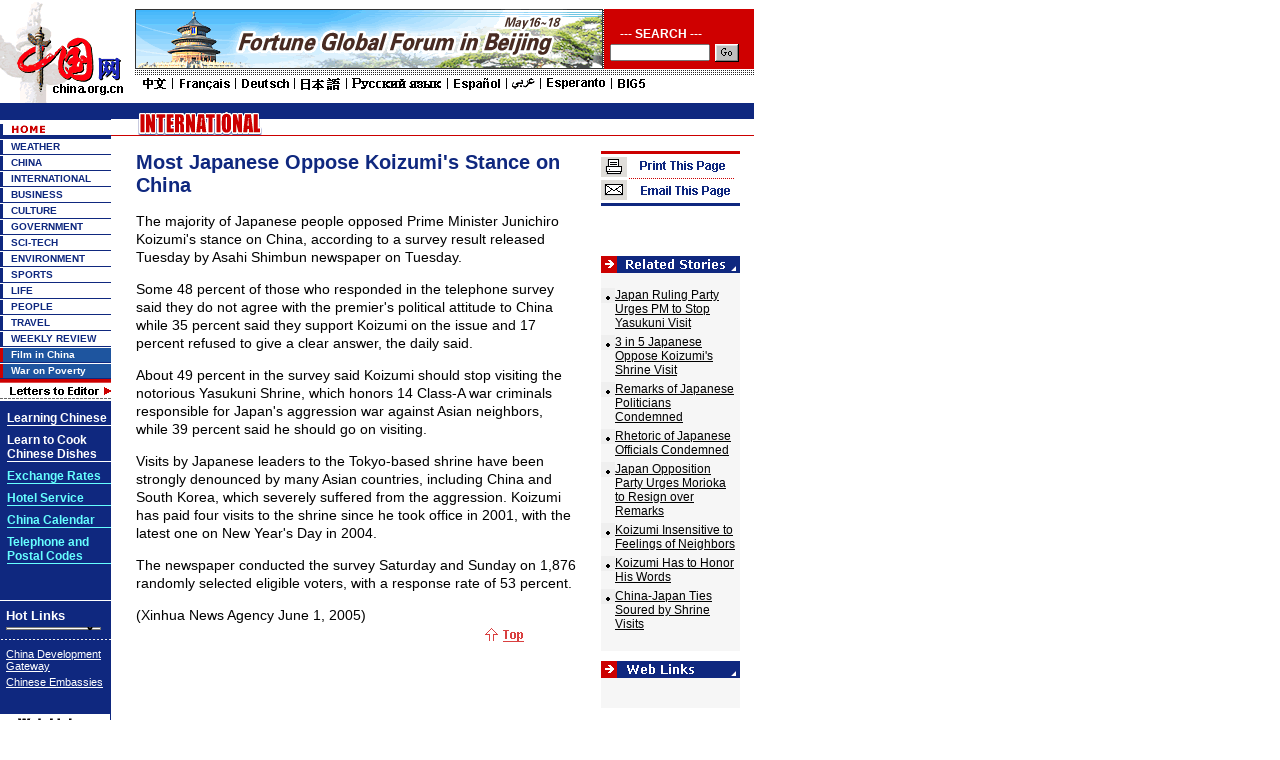

--- FILE ---
content_type: text/html; charset=UTF-8
request_url: http://www.china.org.cn/english/international/130660.htm
body_size: 36869
content:

<html>
<head>
<meta http-equiv="Content-Type" content="text/html; charset=UTF-8">
<title>

Most Japanese Oppose Koizumi's Stance on China

</title>

<meta content="
Sino-Japanese shrine Janpan Koizumi 
 name=keywords">
<style type="text/css">
<!--
.ft1 {  font-family: "Arial", "Helvetica", "sans-serif"; font-size: 12px; color: #FFFFFF; text-decoration: none; font-weight: bold}
.dh {  font-family: "Verdana", "Arial", "Helvetica", "sans-serif"; font-size: 10px; color: #0F287F; text-decoration: none; font-weight: bold}
.bt {  font-family: "Arial", "Helvetica", "sans-serif"; font-size: 12px; color: #000000; text-decoration: underline}
.dh-b {  font-family: "Verdana", "Arial", "Helvetica", "sans-serif"; font-size: 13px; color: #FFFFFF; text-decoration: none; font-weight: bold}
.ft {  font-family: "Arial", "Helvetica", "sans-serif"; font-size: 12px; color: #0F287F; text-decoration: underline; font-weight: bold; line-height: 15pt}
.lb {  font-family: "Arial", "Helvetica", "sans-serif"; font-size: 11px; color: #FFFFFF; text-decoration: underline}
.link {  font-family: "Arial", "Helvetica", "sans-serif"; font-size: 11px; height: 3px; width: 95px}
.big {  font-family: "Verdana", "Arial", "Helvetica", "sans-serif"; font-size: 20px; text-decoration: none; color: #000000; line-height: 15pt; font-weight: bold; word-spacing: 1pt}
.desc {  font-family: "Arial", "Helvetica", "sans-serif"; font-size: 12px; color: #000000}
.pic {  font-size: 8pt; color: #0F287F; text-decoration: none; font-family: "Times New Roman", "Times", "serif"; line-height: 10pt}
.title {  font-family: "Arial", "Helvetica", "sans-serif"; font-size: 13px; color: #0F287F; text-decoration: underline; font-weight: bold}
.r-l {  font-family: "Arial", "Helvetica", "sans-serif"; font-size: 11px; color: #000000; text-decoration: underline}
.more {  font-family: "Arial", "Helvetica", "sans-serif"; font-size: 12px; color: #0F287F; text-decoration: none}
.w {  font-family: "Arial", "Helvetica", "sans-serif"; font-size: 11px; color: #FFFFFF; text-decoration: none}
.tt {  font-family: "Arial", "Helvetica", "sans-serif"; font-size: 12px; font-weight: bold; color: #0F287F; text-decoration: none}
.unnamed1 {  font-size: 20px; color: 0F287F; text-decoration: none; font-family: "Arial", "Helvetica", "sans-serif"; font-weight: bold}
.text {  font-family: "Arial", "Helvetica", "sans-serif";
	font-size: 14px;
	line-height: 18px;
	color: #000000;
	text-decoration: none;}

-->
</style>
<script language="JavaScript">
<!--
function MM_openBrWindow(theURL,winName,features) { //v2.0
  window.open(theURL,winName,features);
}
function openwin(url)
{
var pop=null;
pop=window.open(url,"","width=600,height=400,toolbar=no");
if(pop!=null)
{
	if(pop.opener==null)
	{
		pop.opener=self;
	}
	pop.location.href=url;
}
}

function MM_jumpMenu(targ,selObj,restore){ //v3.0
  eval(targ+".location='"+selObj.options[selObj.selectedIndex].value+"'");
  if (restore) selObj.selectedIndex=0;
}
//-->
</script>
</head>

<body bgcolor="#FFFFFF" leftmargin="0" topmargin="0">




<script language="JavaScript">
<!--

function SymError()
{
  return true;
}

window.onerror = SymError;

//-->
</script>

<script language="JavaScript">
<!--

function SymError()
{
  return true;
}

window.onerror = SymError;

//-->
</script>

<script language="JavaScript">
<!--
function MM_jumpMenu(targ,selObj,restore){ //v3.0
  eval(targ+".location='"+selObj.options[selObj.selectedIndex].value+"'");
  if (restore) selObj.selectedIndex=0;
}
function openwin(url)
{
	var pop=null;
	pop=window.open(url,"","width=430,height=430,toolbar=no");
	if(pop!=null)
	{
		if(pop.opener==null)
		{
			pop.opener=self;
		}
		pop.location.href=url;
	}
}
function check1()
{
if(document.form0.p_qry.value=="")
	{
	alert("Please input your keywords.")
	document.form0.p_qry.focus()
	return false
	}
}
-->
</script>

<style type="text/css">
<!--
.style { font-size: 12px; background: url(/images/en/life/go-life.gif); border: 0px; width: 24px; height: 18px}
.unnamed100 {  font-family: "Arial", "Helvetica", "sans-serif"; font-size: 12px; font-weight: bold; color: #FFFFFF}
-->
</style>

<table width="754" border="0" cellspacing="0" cellpadding="0">
  <tr> 
    <td width="135"><a href="/english/index.htm"><img src="/images/en/xu_logo.gif" width="135" height="103" border="0"></a></td>
    <td valign="top" width="619" background="/images/en/life/hm_bg101.gif"> 
      <table width="619" border="0" cellspacing="0" cellpadding="0">
        <tr> 
          <td height="9"><img src="/images/en/China/dot.gif" width="1" height="1"><img src="/images/en/China/dot.gif" width="1" height="1"></td>
        </tr>
        <tr valign="top"> 
          <td height="66"> 
            <table width="619" border="0" cellspacing="0" cellpadding="0">
              <tr> 
                <td width="469" valign="top"><a href="/english/features/fortune/127984.htm"><img src="/images/en/2004first/050516-cf.gif" width="468" height="60" border="0"></a></td>
                <td bgcolor="#cf0000" width="150"> 
                  <table width="99%" border="0" cellspacing="0" cellpadding="0">
                    <tr> 
                      <td height="30"> 
                        <table width="100%" border="0" cellspacing="0" cellpadding="0">
                          <tr> 
                            <td width="76%" height="30" class="unnamed100" valign="bottom"> 
                              <div align="center">--- SEARCH ---</div>
                            </td>
                            <td width="24%"> </td>
                          </tr>
                        </table>
                      </td>
                    </tr>
                    <form name="form0" method="post" action="http://service.china.org.cn/link/wcm/Search_Qry_E.Run_Query">
                      <tr> 
                        <td height="25"> 
                          <table width="100%" border="0" cellspacing="0" cellpadding="0">
                            <tr> 
                              <td width="75%" valign="top"> 
                                <div align="center"> 
                                  <input type="text" name=p_qry size="20" style="FONT-SIZE: 8pt; height: 17px;width:100px">
                                </div>
                              </td>
                              <td width="25%"> 
                                <input type=submit class="style"  onClick="return check1()"  onMouseOver="this.className='style'" onMouseOut="this.className='style'" value=''>
                              </td>
                            </tr>
                          </table>
                        </td>
                      </tr>
                    </form>
                  </table>
                </td>
              </tr>
            </table>
          </td>
        </tr>
        <tr> 
          <td><img src="/images/en/China/5000.gif" width="512" height="18" usemap="#Map2" border="0" href="http://arabic.china.org.cn/arabic/index.htm"><map name="Map2"><area shape="rect" coords="5,2,31,15" href="http://www.china.com.cn" target="_blank"><area shape="rect" coords="43,2,95,14" href="http://french.china.org.cn/french/index.htm" target="_blank"><area shape="rect" coords="105,2,153,15" href="http://german.china.org.cn/german/index.htm" target="_blank"><area shape="rect" coords="163,2,203,15" href="http://japanese.china.org.cn/japanese/index.htm" target="_blank"><area shape="rect" coords="213,2,305,15" href="http://russian.china.org.cn/russian/index.htm" target="_blank"><area shape="rect" coords="314,2,364,17" href="http://spanish.china.org.cn/spanish/index.htm" target="_blank"><area shape="rect" coords="373,2,401,15" href="http://arabic.china.org.cn/arabic/index.htm" target="_blank"><area shape="rect" coords="409,2,468,15" href="/world/index.htm" target="_blank"><area shape="rect" coords="478,2,508,15" href="http://big5.china.com.cn" target="_blank"></map></td>
        </tr>
      </table>
    </td>
  </tr>
</table>			                        
			                        
			                        
			                        
			                        
			                        
			                        


 
<table width="754" border="0" cellspacing="0" cellpadding="0" height="100">
  <tr valign="top"> 
    <td bgcolor="#0F287F"> 


<td width="111" bgcolor="#0F287F"> <table width="111" border="0" cellspacing="0" cellpadding="0">
        <tr valign="top"> 
          
      <td><a href="http://www.chinaguide.org/"><img src="/images/en/environment/en_mirror_r2_c1.gif" width="111" height="17" border="0"></a></td>
        </tr>
        <tr valign="top"> 
          
      <td><a href="/english/index.htm"><img src="/images/en/environment/hm_home.gif" width="111" height="19" border="0"></a></td>
        </tr>
        <tr valign="top"> 
          <td>

  <table width="111" border="0" cellspacing="0" cellpadding="0">
        <tr valign="top"> 
          <td> 
            <table width="111" border="0" cellspacing="0" cellpadding="0">
              <tr> 
                <td width="11"><img src="/images/en/hm_r3.gif" width="11" height="16"></td>
                <td width="100" background="/images/en/hm_bg3.gif"><a href="http://weather.china.org.cn/" class="dh">WEATHER</a></td>
              </tr>
            </table>
            <table width="111" border="0" cellspacing="0" cellpadding="0">
              <tr> 
                <td width="11"><img src="/images/en/hm_r3.gif" width="11" height="16"></td>
                <td width="100" background="/images/en/hm_bg3.gif"><a href="/english/China/33982.htm" class="dh">CHINA</a></td>
              </tr>
            </table>
            <table width="111" border="0" cellspacing="0" cellpadding="0">
              <tr> 
                <td width="11"><img src="/images/en/hm_r3.gif" width="11" height="16"></td>
                <td width="100" background="/images/en/hm_bg3.gif"><a href="/english/FR/30.htm" class="dh">INTERNATIONAL</a></td>
              </tr>
            </table>
            <table width="111" border="0" cellspacing="0" cellpadding="0">
              <tr> 
                <td width="11"><img src="/images/en/hm_r3.gif" width="11" height="16"></td>
                <td width="100" background="/images/en/hm_bg3.gif"><a href="/english/BAT/31.htm" class="dh">BUSINESS</a></td>
              </tr>
            </table>
            <table width="111" border="0" cellspacing="0" cellpadding="0">
              <tr> 
                <td width="11"><img src="/images/en/hm_r3.gif" width="11" height="16"></td>
                <td width="100" background="/images/en/hm_bg3.gif"><a href="/english/culture/34435.htm" class="dh">CULTURE</a></td>
              </tr>
            </table>
            <table width="111" border="0" cellspacing="0" cellpadding="0">
              <tr> 
                <td width="11"><img src="/images/en/hm_r3.gif" width="11" height="16"></td>
                <td width="100" background="/images/en/hm_bg3.gif"><a href="/english/GS-e/44.htm" class="dh">GOVERNMENT</a></td>
              </tr>
            </table>
            <table width="111" border="0" cellspacing="0" cellpadding="0">
              <tr> 
                <td width="11"><img src="/images/en/hm_r3.gif" width="11" height="16"></td>
                <td width="100" background="/images/en/hm_bg3.gif"><a href="/english/scitech/34496.htm" class="dh">SCI-TECH</a></td>
              </tr>
            </table>
            <table width="111" border="0" cellspacing="0" cellpadding="0">
              <tr> 
                <td width="11"><img src="/images/en/hm_r3.gif" width="11" height="16"></td>
                <td width="100" background="/images/en/hm_bg3.gif"><a href="/english/environment/33890.htm" class="dh">ENVIRONMENT</a></td>
              </tr>
            </table>
<table width="111" border="0" cellspacing="0" cellpadding="0">
              <tr> 
                <td width="11"><img src="/images/en/hm_r3.gif" width="11" height="16"></td>
                <td width="100" background="/images/en/hm_bg3.gif"><a href="/english/sports/100251.htm" class="dh"> 
                  SPORTS</a></td>
              </tr>
            </table>            
<table width="111" border="0" cellspacing="0" cellpadding="0">
              <tr> 
                <td width="11"><img src="/images/en/hm_r3.gif" width="11" height="16"></td>
                <td width="100" background="/images/en/hm_bg3.gif"><a href="/english/Life/33964.htm" class="dh"> 
                  LIFE</a></td>
              </tr>
            </table>
            <table width="111" border="0" cellspacing="0" cellpadding="0">
              <tr> 
                <td width="11"><img src="/images/en/hm_r3.gif" width="11" height="16"></td>
                <td width="100" background="/images/en/hm_bg3.gif"><a href="/english/NM-e/37.htm" class="dh"> 
                  PEOPLE</a></td>
              </tr>
            </table>

         <table width="111" border="0" cellspacing="0" cellpadding="0">
              <tr> 
                <td width="11"><img src="/images/en/hm_r3.gif" width="11" height="16"></td>
                <td width="100" background="/images/en/hm_bg3.gif"><a href="/english/TR-e/33.htm" class="dh">TRAVEL</a></td>
              </tr>
            </table>
            <table width="111" border="0" cellspacing="0" cellpadding="0">
              <tr> 
                <td width="11"><img src="/images/en/hm_r3.gif" width="11" height="16"></td>
                <td width="100" background="/images/en/hm_bg3.gif"><a href="/english/NTW/40.htm" class="dh">WEEKLY REVIEW</a></td>
              </tr>
            </table>
<table width="111" border="0" cellspacing="0" cellpadding="0">
                    <tr> 
                      <td width="11"><img src="/images/en/2004first/0809-bgbg.gif" width="11" height="16"></td>
                      <td width="100" background="/images/en/2004first/0809-bgbg1.gif"><a href="/english/features/film/84528.htm" class="dh"><font color=ffffff>Film in China</font></a></td>
                    </tr>
                  </table>
<table width="111" border="0" cellspacing="0" cellpadding="0">
                    <tr> 
                      <td width="11"><img src="/images/en/2004first/0809-bgbg.gif" width="11" height="16"></td>
                      <td width="100" background="/images/en/2004first/0809-bgbg1.gif"><a href="/english/features/poverty/102583.htm" class="dh"><font color=ffffff>War on Poverty</font></a></td>
                    </tr>
                  </table>
          </td>
        </tr>
        <tr valign="top"> 
          <td><a href="/english/MATERIAL/16481.htm"><img src="/images/en/mail.gif" border="0"></a></td>
        </tr>
      </table>


            <table width="111" border="0" cellspacing="0" cellpadding="0">
        <tr> 
          <td> 
            <table width="111" border="0" cellspacing="0" cellpadding="0" height="50">
              <tr> 
                <td width="7" valign="top"><img src="/images/en/dot.gif" width="1" height="1"></td>
                <td width="104" valign="top"> 
                  <table width="100%" border="0" cellspacing="0" cellpadding="0">
                    <tr valign="top"> 
                      <td height="10"><img src="/images/en/dot.gif" width="1" height="1"></td>
                    </tr>
                    <tr> 
                      <td><a href="http://www.china.org.cn/english/847.htm" class="dh"><font color="#FFFFFF" class="ft1">Learning 
                        Chinese </font></a></td>
                    </tr>
                    <tr bgcolor="#FFFFFF" valign="top"> 
                      <td height="1"><img src="/images/en/dot.gif" width="1" height="1"></td>
                    </tr>
                  </table>
                  <table width="100%" border="0" cellspacing="0" cellpadding="0">
                    <tr valign="top"> 
                      <td height="7"><img src="/images/en/dot.gif" width="1" height="1"></td>
                    </tr>
                    <tr> 
                      <td><a href="/english/food/26593.htm" class="dh"><font color="#FFFFFF" class="ft1">Learn 
                        to Cook Chinese Dishes</font></a></td>
                    </tr>
                    <tr bgcolor="#FFFFFF" valign="top"> 
                      <td height="1"><img src="/images/en/dot.gif" width="1" height="1"></td>
                    </tr>
                  </table>
                  <table width="100%" border="0" cellspacing="0" cellpadding="0">
                    <tr valign="top"> 
                      <td height="7"><img src="/images/en/dot.gif" width="1" height="1"></td>
                    </tr>
<tr> 
                        <td><a href="http://www.china.org.cn/english/China/34492.htm" class="ft1" target="_blank"><font color="66FFFF">Exchange 
                          Rates</font> </a></td>
</tr>
                    <tr bgcolor="66FFFF" valign="top"> 
                      <td height="1"><img src="/images/en/dot.gif" width="1" height="1"></td>
                    </tr>
                  </table>
                  <table width="100%" border="0" cellspacing="0" cellpadding="0">
                    <tr valign="top"> 
                      <td height="7"><img src="/images/en/dot.gif" width="1" height="1"></td>
                    </tr>
                    <tr> 
                      <td><a href="http://hotel.china.org.cn" class="ft1"><font color="66FFFF">Hotel 
                        Service</font></a></td>
                    </tr>
                    <tr bgcolor="66FFFF" valign="top"> 
                      <td height="1"><img src="/images/en/dot.gif" width="1" height="1"></td>
                    </tr>
                  </table>
				  <table width="100%" border="0" cellspacing="0" cellpadding="0">
                    <tr valign="top"> 
                      <td height="7"><img src="/images/en/dot.gif" width="1" height="1"></td>
                    </tr>
                    <tr> 
                      <td><a href="/english/features/calendar/92457.htm" class="ft1"><font color="66FFFF">China Calendar</font></a></td>
                    </tr>
                    <tr bgcolor="66FFFF" valign="top"> 
                      <td height="1"><img src="/images/en/dot.gif" width="1" height="1"></td>
                    </tr>
                  </table>
				  <table width="100%" border="0" cellspacing="0" cellpadding="0">
                    <tr valign="top"> 
                      <td height="7"><img src="/images/en/dot.gif" width="1" height="1"></td>
                    </tr>
                    <tr> 
                      <td><a href="/english/MATERIAL/120745.htm" class="ft1"><font color="66FFFF">Telephone and <br>Postal Codes</font></a></td>
                    </tr>
                    <tr bgcolor="66FFFF" valign="top"> 
                      <td height="1"><img src="/images/en/dot.gif" width="1" height="1"></td>
                    </tr>
                  </table>
                  <br>
                  <br>
                </td>
              </tr>
            </table>
          </td>
        </tr>
        <tr bgcolor="#FFFFFF" valign="top"> 
          <td height="1"><img src="/images/en/dot.gif" width="1" height="1"></td>
        </tr>
        <tr> 
          <td  style="PADDING-RIGHT: 0px; PADDING-LEFT: 4px; PADDING-BOTTOM: 6px; PADDING-TOP: 5px"> 
            <table width="100%" border="0" cellspacing="0" cellpadding="2">
              <tr> 
                <td class="dh-b">Hot Links</td>
              </tr>
              <tr> 
                <td> 
                  <select name="select" size="1" class="link" onChange="MM_jumpMenu('parent',this,0)" >
                    <option selected>-----Media-----</option>
                    <option value="http://www.xinhuanet.com/english/index.htm">Xinhua 
                    News</option>
                    <option value="#">Agency</option>
                    <option value="http://english.peopledaily.com.cn/home.html">People's 
                    Daily</option>
                    <option value="http://www.chinadaily.com.cn">China Daily</option>
                    <option value="http://webcri.cri.com.cn">China Radio</option>
                    <option value="http://webcri.cri.com.cn">International</option>
                    <option value="http://www.bjreview.com.cn">Beijing Review</option>
                    <option value="http://www.chinatoday.com.cn">China Today</option>
                    <option value="http://www.rmhb.com.cn/chpic/htdocs/English/index.htm">China 
                    Pictorial</option>
                    <option value="http://www.peoplechina.com.cn">People's China</option>
                    <option value="http://www.chinareport.com.cn">El Popola Cinio</option>
					<option value="http://www.chineseliterature.com.cn">Chinese Literature</option>
<option value="http://english.21dnn.com/">Beijing Portal</option>
<option value="http://english.pladaily.com.cn/">PLA Daily</option>                    
<option value="http://www.china.org.cn/link/e-link.htm">Other 
                    web sites</option>
                  </select>
                </td>
              </tr>
            </table>
          </td>
        </tr>
        <tr valign="top"> 
          <td><img src="/images/en/hm_line1.gif" width="111" height="3"></td>
        </tr>
        <tr valign="top"> 
          <td  style="PADDING-RIGHT: 0px; PADDING-LEFT: 4px; PADDING-BOTTOM: 6px; PADDING-TOP: 5px" > 
            <table width="100%" border="0" cellspacing="0" cellpadding="2">
              <tr> 
                <td><a href="http://www.chinagate.com.cn" class="lb">China Development 
                  Gateway </a></td>
              </tr>
              <tr> 
                <td><a href="http://www.fmprc.gov.cn/eng/wjb/zwjg/2490/default.htm" class="lb">Chinese Embassies 
                  </a> </td>
              </tr>
            </table>
          </td>
        </tr>
      </table>
      </td>
    </tr>
  </table><br>
<table width="111" border="0" cellspacing="0" cellpadding="0">
    <tr> 
      <td><img src="/images/en/life/en_c3.gif" width="111" height="17"></td>
    </tr>
    <tr valign="top"> 
          <td style="PADDING-RIGHT: 0px; PADDING-LEFT: 4px; PADDING-BOTTOM: 6px; PADDING-TOP: 5px" > 
            <table width="100%" border="0" cellspacing="0" cellpadding="2">
                    <TR>
                      <TD><A class=lb href="http://www.fmprc.gov.cn/eng/" 
                        target=_blank>The Ministry of Foreign Affairs</A></TD></TR>
                    <TR>
                      <TD><A class=lb 
                        href="http://un.fmprc.gov.cn/eng/index.html" 
                        target=_blank>Permanent Mission of the People's Republic 
                        of China to the UN</A></TD></TR>
                    <TR>
                      <TD><A class=lb 
                        href="http://www.china-un.ch/eng/index.html" 
                        target=_blank>Permanent Mission of the People's Republic 
                        of China to the United Nations Office at Geneva and 
                        other International Organizations in 
                    Switzerland</A></TD></TR>
                    <TR>
                      <TD><A class=lb 
                        href="http://www.fac.edu.cn/eindex/eindex.htm" 
                        target=_blank>Foreign Affairs College</A></TD></TR>
            </table>
          </td>
    </tr>
  </table>

</td>			                        


<map name="Map"> <area shape="rect" coords="-3,1,102,15" href="/english/MATERIAL/16481.htm"> 
        <area shape="rect" coords="-3,21,102,37" href="http://www.china.org.cn/english/847.htm"> 
        <area shape="rect" coords="0,48,79,88" href="/english/food/26593.htm"> </map>	
    </td>
    <td width="643"> 
      <table width="643" border="0" cellspacing="0" cellpadding="0">
        <tr valign="top"> 
          <td> 
            <table border=0 
            cellpadding=0 cellspacing=0 height=33 width=643 background="/images/en/international/en_bg1.gif">
              <tbody> 
              <tr> 
                <td valign=top width=178> 
                  <div align="center"><a href="/english/international/37384.htm"><img src="/images/en/international/008.gif" width="124" height="32" border="0"></a></div>
                </td>
                <td valign=top width="465"> </td>
              </tr>
              </tbody> 
            </table>
          </td>
        </tr>
        <tr valign="top"> 
          <td height="15"></td>
        </tr>
      </table>
      <table width="643" border="0" cellspacing="0" cellpadding="0">
        <tr> 
          <td width="490" class="unnamed1" valign="top"> 
            <table width="90%" border="0" cellspacing="0" cellpadding="0" align="center">
              <tr> 
                <td class="unnamed1">

Most Japanese Oppose Koizumi's Stance on China

</td>
              </tr>
              <tr> 
                <td height="15"> </td>
              </tr>
              <tr> 
                <td class="text"> 

 
<P>The majority of Japanese people opposed Prime Minister Junichiro Koizumi's stance on China, according to a survey result released Tuesday by Asahi Shimbun newspaper on Tuesday. </P>
<P>Some 48 percent of those who responded in the telephone survey said they do not agree with the premier's political attitude to China while 35 percent said they support Koizumi on the issue and 17 percent refused to give a clear answer, the daily said. </P>
<P>About 49 percent in the survey said Koizumi should stop visiting the notorious Yasukuni Shrine, which honors 14 Class-A war criminals responsible for Japan's aggression war against Asian neighbors, while 39 percent said he should go on visiting. </P>
<P>Visits by Japanese leaders to the Tokyo-based shrine have been strongly denounced by many Asian countries, including China and South Korea, which severely suffered from the aggression. Koizumi has paid four visits to the shrine since he took office in 2001, with the latest one on New Year's Day in 2004. </P>
<P>The newspaper conducted the survey Saturday and Sunday on 1,876 randomly selected eligible voters, with a response rate of 53 percent.</P>
<P>(Xinhua News Agency June 1, 2005)<BR></P>

 
                  <p>

</p>
                </td>
              </tr>
            </table>
            <table width="70%" border="0" cellspacing="0" cellpadding="0" align="center">
              <tr> 
                <td width="15%"> </td>
                <td width="32%"> </td>
                <td width="6%"> </td>
                <td width="15%"> </td>
                <td width="32%" valign="top" height="50"> 
                  <div align="right"><a href="#"><img src="/images/en/China/1003.gif" width="47" height="21" border="0"></a></div>
                </td>
              </tr>
            </table>
          </td>
          <td width="153" valign="top"> 
            <table width="139" border="0" cellspacing="0" cellpadding="0">
              <tr> 
                <td><img src="/images/en/China/1000.gif" width="139" height="55" border="0" usemap="#Map8">	
                </td>
              </tr>
              <tr> 
                <td height="50"> </td>
              </tr>
              <tr> 
                <td><img src="/images/en/China/1001.gif" width="139" height="17"></td>
              </tr>
              <tr bgcolor="EFEFEF" valign="top"> 
                <td bgcolor="#F6F6F6"> 
                  <table width="97%" border="0" cellspacing="0" cellpadding="0">
                    <tr> 
                      <td height="15" width="10%"> </td>
                      <td width="90%"> </td>
                    </tr>
                    
 
                    <tr> 
                      <td width="10%" valign="top"><img src="/images/en/China/1006.gif" width="14" height="15"></td>
                      <td width="90%" valign="top"><a href="/english/fetures/WWII/130654.htm" class="desc">
Japan Ruling Party Urges PM to Stop Yasukuni Visit

</a></td>
                    </tr>
                    <tr> 
                      <td height="5" width="10%"></td>
                      <td width="90%"></td>
                    </tr>
                    
 
                    <tr> 
                      <td width="10%" valign="top"><img src="/images/en/China/1006.gif" width="14" height="15"></td>
                      <td width="90%" valign="top"><a href="/english/fetures/WWII/130345.htm" class="desc">
3 in 5 Japanese Oppose Koizumi's Shrine Visit

</a></td>
                    </tr>
                    <tr> 
                      <td height="5" width="10%"></td>
                      <td width="90%"></td>
                    </tr>
                    
 
                    <tr> 
                      <td width="10%" valign="top"><img src="/images/en/China/1006.gif" width="14" height="15"></td>
                      <td width="90%" valign="top"><a href="/english/international/130336.htm" class="desc">
Remarks of Japanese Politicians Condemned

</a></td>
                    </tr>
                    <tr> 
                      <td height="5" width="10%"></td>
                      <td width="90%"></td>
                    </tr>
                    
 
                    <tr> 
                      <td width="10%" valign="top"><img src="/images/en/China/1006.gif" width="14" height="15"></td>
                      <td width="90%" valign="top"><a href="/english/2005/May/130264.htm" class="desc">
Rhetoric of Japanese Officials Condemned

</a></td>
                    </tr>
                    <tr> 
                      <td height="5" width="10%"></td>
                      <td width="90%"></td>
                    </tr>
                    
 
                    <tr> 
                      <td width="10%" valign="top"><img src="/images/en/China/1006.gif" width="14" height="15"></td>
                      <td width="90%" valign="top"><a href="/english/international/130270.htm" class="desc">
Japan Opposition Party Urges Morioka to Resign over Remarks

</a></td>
                    </tr>
                    <tr> 
                      <td height="5" width="10%"></td>
                      <td width="90%"></td>
                    </tr>
                    
 
                    <tr> 
                      <td width="10%" valign="top"><img src="/images/en/China/1006.gif" width="14" height="15"></td>
                      <td width="90%" valign="top"><a href="/english/international/129975.htm" class="desc">
Koizumi Insensitive to Feelings of Neighbors

</a></td>
                    </tr>
                    <tr> 
                      <td height="5" width="10%"></td>
                      <td width="90%"></td>
                    </tr>
                    
 
                    <tr> 
                      <td width="10%" valign="top"><img src="/images/en/China/1006.gif" width="14" height="15"></td>
                      <td width="90%" valign="top"><a href="/english/international/129869.htm" class="desc">
Koizumi Has to Honor His Words

</a></td>
                    </tr>
                    <tr> 
                      <td height="5" width="10%"></td>
                      <td width="90%"></td>
                    </tr>
                    
 
                    <tr> 
                      <td width="10%" valign="top"><img src="/images/en/China/1006.gif" width="14" height="15"></td>
                      <td width="90%" valign="top"><a href="/english/2005/May/129830.htm" class="desc">
China-Japan Ties Soured by Shrine Visits

</a></td>
                    </tr>
                    <tr> 
                      <td height="5" width="10%"></td>
                      <td width="90%"></td>
                    </tr>
                    

 
                    <tr> 
                      <td height="15" width="10%"> </td>
                      <td width="90%"> </td>
                    </tr>
                  </table>
                </td>
              </tr>
              <tr> 
                <td height="10"></td>
              </tr>
              <tr> 
                <td><img src="/images/en/China/1002.gif" width="139" height="17"></td>
              </tr>
              <tr bgcolor="EFEFEF" valign="top"> 
                <td bgcolor="#F6F6F6"> 
                  <table width="97%" border="0" cellspacing="0" cellpadding="0">
                    <tr> 
                      <td height="15" width="10%"> </td>
                      <td width="90%"> </td>
                    </tr>
                    

 
                    <tr> 
                      <td height="15" width="10%"> </td>
                      <td width="90%"> </td>
                    </tr>
                  </table>
                </td>
              </tr>
            </table>
          </td>
        </tr>
      </table>
    </td>
  </tr>
</table>
<table width="754" border="0" cellspacing="0" cellpadding="0">
  <tr> 
    <td width="111" bgcolor="#0F287F"> </td>
    <td width="643"> 
      <table width="643" border="0" cellspacing="0" cellpadding="0">
        <tr> 
          <td width="91" height="30"></td>
          <td width="552"> 
            <table width="260" border="0" cellspacing="0" cellpadding="0">
              <tr> 
                <td width="26" align=right><img src="/images/en/dyj.gif" width="26" height="18"></td>
                <td width="90" class="tt"><a href="javascript:window.print();" class="tt">Print 
                  This Page</a></td>
                <td width="18"> 
                  <div align="center"><font color="#FF3366">|</font></div>
                </td>
                <td width="28" align=right><img src="/images/en/xf.gif" width="28" height="18"></td>
                <td width="98" class="tt"><a href="http://service.china.org.cn/jm/jm.jsp?title=

Most Japanese Oppose Koizumi's Stance on China

" class="tt" target="_blank">Email 
                  This Page</a></td>
              </tr>
            </table>
          </td>
        </tr>
      </table>
    </td>
  </tr>
</table>


<table width="754" border="0" cellspacing="0" cellpadding="0" height="17">
  <tr> 
    <td width="110" height="1"></td>
    <td width="644"></td>
  </tr>
  <tr bgcolor="#000000"> 
    <td width="130" valign="top"> </td>
    <td width="624"> 
      <table width="250" border="0" cellspacing="0" cellpadding="0">
        <tr> 
          <td><a href="/e-logo/about.htm" class="dh"><font color="#FFFFFF">About 
            Us</font></a></td>
          <td><a href="/e-logo/map.htm" class="dh"><font color="#FFFFFF">SiteMap</font></a></td>
          <td><a href="http://service.china.org.cn/link/wcm/comments_e" class="dh"><font color="#FFFFFF">Feedback</font></a></td>
        </tr>
      </table>
    </td>
  </tr>
</table>
<table width="754" border="0" cellspacing="0" cellpadding="0">
  <tr valign="top"> 
    <td><img src="/images/en/754.gif" width="754" height="5"></td>
  </tr>
</table>
<table width="754" border="0" cellspacing="0" cellpadding="0" bgcolor="#FFFFFF">
  <tr> 
    <td width="115" valign="top"> 
      <div align="right"><img src="/images/en/hm_r7.gif" width="8" height="40"></div>
    </td>
    <td width=10></td>
    <td width="629" valign="top" class="desc">Copyright &copy China Internet 
      Information Center.   All Rights Reserved<br>
      E-mail: <a href="mailto:webmaster@china.org.cn" class="desc">webmaster@china.org.cn</a> 
         Tel: 86-10-68326688</td>
  </tr>
</table>			                        
			                        


 <map name="Map"> <area shape="rect" coords="3,5,128,25" href="#" onClick="javascript:window.print()"> 
  <area shape="rect" coords="3,33,129,48" href="#"> </map> <map name="Map8"> <area shape="rect" coords="3,5,134,27" href="#" onClick="javascript:window.print()"> 
  <area shape="rect" coords="6,31,133,51" href="http://service.china.org.cn/jm/jm.jsp?title=

Most Japanese Oppose Koizumi's Stance on China
" target="_blank"> 
</map> 
</body>
</html>
			                        
			                        

